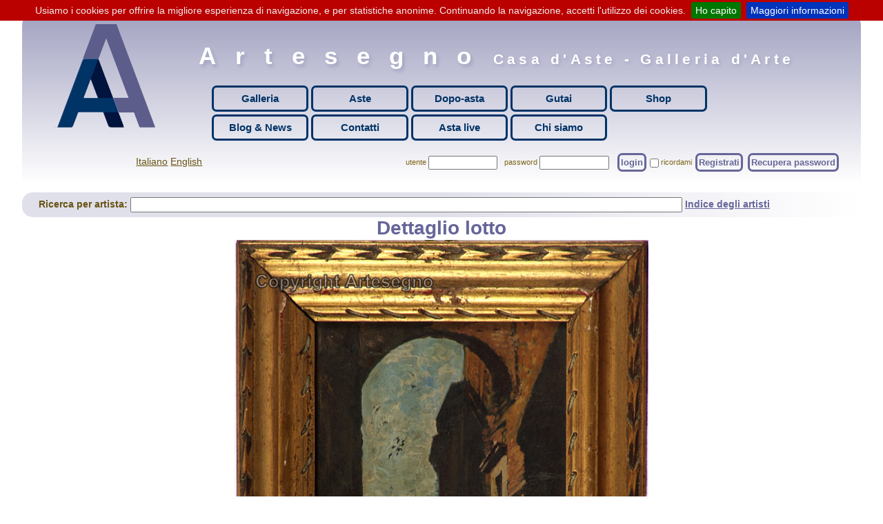

--- FILE ---
content_type: text/html; charset=utf-8
request_url: https://artesegno.com/pgs-aste/dettaglio-opera.aspx?ID=32845&CALLER=%2Fpgs-aste%2Fpost-asta.aspx&RETPARAMS=PG%3D1
body_size: 7590
content:








<!DOCTYPE html>
<html lang="it-it">
<head>
    <!--[if IE]>
      <meta http-equiv="X-UA-Compatible" content="IE=edge,chrome=1" />
    <![endif]-->
    <meta name="robots" content="all" /><meta name="keywords" content="aste, arte contemporanea, arte moderna, arte antica, gutai, galleria, pittura, scultura, grafica, opere d&#39;arte" /><meta name="description" content="Casa d&#39;aste e galleria arte moderna e contemporanea e gutai" /><meta charset="utf-8" /><meta name="viewport" content="width=device-width, initial-scale=1.0" /><meta name="author" content="www.mediagenie.it" /><meta name="revisit-after" content="15 DAYS" /><link href="/css/jquery-ui?v=KVsYnA1Ts3NBIj8jpD_i0oaDlU85H6TZWy088NDZ8Qw1" rel="stylesheet"/>
<link href="/css/master?v=uYreFtHc3enbmFCN9ONg6ppZDAFRkTiITwTqhe1ZEEI1" rel="stylesheet"/>
<link href="../favicon.ico" rel="shortcut icon" type="image/x-icon" />
<title>
	Artesegno Casa d'Aste e galleria arte moderna e contemporanea e gutai
</title></head>
<body>
    <form method="post" action="./dettaglio-opera.aspx?ID=32845&amp;CALLER=%2fpgs-aste%2fpost-asta.aspx&amp;RETPARAMS=PG%3d1" onsubmit="javascript:return WebForm_OnSubmit();" id="main_form">
<div class="aspNetHidden">
<input type="hidden" name="__EVENTTARGET" id="__EVENTTARGET" value="" />
<input type="hidden" name="__EVENTARGUMENT" id="__EVENTARGUMENT" value="" />
<input type="hidden" name="__VIEWSTATE" id="__VIEWSTATE" value="f5uBlL4t3SumzhjSG8YdaiUbkroRyRxVk2Xg7IlmCp/GX9wkZuB95eEno0IviuhjqtEmA7cAEfoKcr19z2YshBQR1f3Z1EMZ15wJKrLGkfTyO2Q5Lm2iAlmyDecv6Ud3YH0eWr4UetJjvkwyBla56l8xLifdexDv/vao7fpgZKrcA3gkHqU7nRFFJ9v/nOmoirY6WjMjnvjlF1D4Xsj9K/Uvq4G9M7w+CdQRA+WLJZjLWb8eXtLfdviOSj0irv5pDfVwFtjm0qoWxQK+s2LMfNyEyWsPRV2P1vTP1Ttntiymu8oaeNx8ot3eDSE0doNmSmkXeaKl4xQczSyxadoalS0DaoN2DfWNthCQE+JupH1/rU5ma1yUb1h6GY2WOFfAGhsl2x88i92s7548z6h8YZiO+Ns4GgCRs0nrG9WNrHFH6ymsZMxI2I7Yx8PX33sSPyI0Q6EbQ0mDI8ke1TUy6qXCnWrwn3sF6bYlHFUe4PTlBvpeMiOYuFsSitpdD+Tm/FKyhxMxb9jTxB+UvSXfY/MZhqjmyl9ik6bb10N0JttZvAsJvc72qZPgqcCmM36JtrOOQzgpLcXB/XKvd9bZAFOpkVYvxbEv7D6VjpMauDcdYPVbkK/aOb7N6rSX6hrJmJILu31pjEjd2746E7aUGk08uAnTfvlA8wPTzi0+y8/vC/DOU+iqX1xflPJxOkJLTaWnR0QZgTVMA4zDNss8vOU+l2QJDhVfPMcP3v3MzGsaHcB+sOKNaJ/aIOcWNWOO8rXWSixfcFvy4YoGb4+SgYfncfUVFO0CWefgx8bfbdHhzrcNnBxGiv7b6J8wEGdEKa8TckDmcB/LYlhtb/jE1HKPY2o0qXVCzK8Nvk1WQ4O4knyGrsY3IJzba/RPJNGYJd4NeilWZ6gAmGjNr8xrC9PGS5ydOhztLvMHylW/054k8oUnVfE5/3n4ktj8kc3TdUd+2CppZSQ/E8jiketATqd/oYiVveEQlQ570My1SGOEuH1PLL1Sc92njvW+7z92tT4+sZuHGIyRyvgnTpeF5RWx+bL0dNohukrHSezffM6jlgmX9EZng5Bggj2FcFZbKIisfCrobxzx5axK2Vw3aaMk/oLlP89UJ4Ehof/JGYhfOwDXDBAajw9CbwLy4ge7qIDkOccFSmlMl6cA5JFvbhX8tkvxyydc2Za0BjyCxM6PJ+c060D66lHocAIw6NZQ3avPbRBIgoADzZJ2ps64gp/kcAY702BRWWfaOmHmaTRH1kWWxLpW4tFlhuR+hWVppMagrB1WweDjQl51UNS/mgzCQIj/pExWw0O6e0x926yI7ReRUi2Us9EdA4nlyEMj" />
</div>

<script type="text/javascript">
//<![CDATA[
var theForm = document.forms['main_form'];
if (!theForm) {
    theForm = document.main_form;
}
function __doPostBack(eventTarget, eventArgument) {
    if (!theForm.onsubmit || (theForm.onsubmit() != false)) {
        theForm.__EVENTTARGET.value = eventTarget;
        theForm.__EVENTARGUMENT.value = eventArgument;
        theForm.submit();
    }
}
//]]>
</script>


<script src="/WebResource.axd?d=pynGkmcFUV13He1Qd6_TZNa2m9Io-G7ywlxMiIASD81k4JUKi7-r48E_4z-MZFqyeCJYtMgw8ANJy__BD4B_ug2&amp;t=638901608248157332" type="text/javascript"></script>


<script src="/Scripts/jquery-3.3.1.min.js" type="text/javascript"></script>
<script src="/WebResource.axd?d=x2nkrMJGXkMELz33nwnakGIjOrsAi8gMiYrZfQjXEojHJyjNElKb0mq9cfzDQS8F4z73nv8T5II3cG-rtewxXV26EFd7mae6ozFu7Exe1Vs1&amp;t=638901608248157332" type="text/javascript"></script>
<script type="text/javascript">
//<![CDATA[
function WebForm_OnSubmit() {
if (typeof(ValidatorOnSubmit) == "function" && ValidatorOnSubmit() == false) return false;
return true;
}
//]]>
</script>

<div class="aspNetHidden">

	<input type="hidden" name="__VIEWSTATEGENERATOR" id="__VIEWSTATEGENERATOR" value="2B772D2A" />
	<input type="hidden" name="__EVENTVALIDATION" id="__EVENTVALIDATION" value="1Se5zNx30rGXN3GaBJAqA90AbSoFOkso8pMa0at669DL6vTCrhDjfRUj0mDJTHi2Az8LnKMObzuVZAQ0zEpUVXsHtURdHcITBvnMVZvM6mCD3eksutAzOlMCYViuiqlB0FkF/+cgr8elM1eQcW8l8ClKVCXIOgCh86Q8K0VsxllLR9b//CXhw5mv5h9UbkCCaU13K21+wn1txtQ5Mut8IBQ7LFNi5IaledFNlQb5tPYTtu9wnwheAMvkuT7SezDcR1eN1/CXMvs0rOupEGdDy3isCB72/wwg4II7DdXxl7Q=" />
</div>
        <script src="/bundles/user-scripts?v=znk47hFWg5A3ZLgUjTrGLm_N_FFaYz2ersVXN-jXMYo1"></script>

        <a id="topofpage"></a>
        
        



<div class="page-head clearfix">
    <div class="head-logo">
        <a title="Home page" href="../default.aspx"></a>
    </div>

    <div class="head-menu">
        <p class="company-name">
            Artesegno</p>
        <p class="company-sub-name">
            Casa d'Aste - Galleria d'Arte
        </p>
        <ul class="main-menu">
            <li class="head-menu-cell extended-menu">
                <div class="nav-button">
                    <a href="../default.aspx">Home page</a>
                </div>
            </li><li class="head-menu-cell">
                <div class="nav-button">
                    <a href="galleria.aspx">Galleria</a>
                </div>
            </li><li class="head-menu-cell">
                <div class="nav-button">
                    <a href="dettaglio-sessione.aspx">Aste</a>
                </div>
            </li><li class="head-menu-cell">
                <div class="nav-button">
                    <a href="post-asta.aspx">Dopo-asta</a>
                </div>
            </li><li class="head-menu-cell">
                <div class="nav-button">
                    <a href="speciale-gutai.aspx">Gutai</a>
                </div>
            </li><li class="head-menu-cell">
                <div class="nav-button">
                    <a href="shop.aspx">Shop</a>
                </div>
            </li><li class="head-menu-cell">
                <div class="nav-button">
                    <a href="../blog/">Blog&nbsp;&&nbsp;News</a>
                </div>
            </li><li class="head-menu-cell">
                <div class="nav-button">
                    <a href="javascript:InfoRequest.Show(&#39;Richiesta di informazioni&#39;);">Contatti</a>
                </div>
            </li><li class="head-menu-cell">
                <div class="nav-button">
                    <a href="live-interattivo.aspx">Asta live</a>
                </div>
            </li><li class="head-menu-cell">
                <div class="nav-button">
                    <a href="chi-siamo.aspx">Chi siamo</a>
                </div>
            </li><li class="head-menu-cell extended-menu">
                <div class="nav-button">
                    <a href="login.aspx">Login / registrati</a>
                    
                </div>
            </li>
        </ul>
    </div>
    <div class="head-lang-area">
        <a id="masterpageheader_btnItaliano" title="Italiano" href="javascript:__doPostBack(&#39;ctl00$masterpageheader$btnItaliano&#39;,&#39;&#39;)">Italiano</a>
        <a id="masterpageheader_btnInglese" title="English" href="javascript:__doPostBack(&#39;ctl00$masterpageheader$btnInglese&#39;,&#39;&#39;)">English</a>
    </div><div class="head-login-area">
        
                
                        <div class="login-user-data">
                            <label for="masterpageheader_UserLoginArea_Login1_UserName" id="masterpageheader_UserLoginArea_Login1_UserNameLabel">utente</label>
                            <input name="ctl00$masterpageheader$UserLoginArea$Login1$UserName" type="text" id="masterpageheader_UserLoginArea_Login1_UserName" class="login-account" />
                            <span data-val-controltovalidate="masterpageheader_UserLoginArea_Login1_UserName" data-val-errormessage="User Name is required." data-val-validationGroup="ctl00$Login1" id="masterpageheader_UserLoginArea_Login1_UserNameRequired" title="User Name is required." data-val="true" data-val-evaluationfunction="RequiredFieldValidatorEvaluateIsValid" data-val-initialvalue="" style="visibility:hidden;">*</span>
                            <label for="masterpageheader_UserLoginArea_Login1_Password" id="masterpageheader_UserLoginArea_Login1_PasswordLabel">password</label>
                            <input name="ctl00$masterpageheader$UserLoginArea$Login1$Password" type="password" id="masterpageheader_UserLoginArea_Login1_Password" class="login-account" />
                            <span data-val-controltovalidate="masterpageheader_UserLoginArea_Login1_Password" data-val-errormessage="Password is required." data-val-validationGroup="ctl00$Login1" id="masterpageheader_UserLoginArea_Login1_PasswordRequired" title="Password is required." data-val="true" data-val-evaluationfunction="RequiredFieldValidatorEvaluateIsValid" data-val-initialvalue="" style="visibility:hidden;">*</span>
                            
                        </div>
                        <div class="login-user-actions">
                            <div class="login-button">
                                <a id="masterpageheader_UserLoginArea_Login1_LoginButton" href="javascript:WebForm_DoPostBackWithOptions(new WebForm_PostBackOptions(&quot;ctl00$masterpageheader$UserLoginArea$Login1$LoginButton&quot;, &quot;&quot;, true, &quot;ctl00$Login1&quot;, &quot;&quot;, false, true))">login</a>
                            </div>
                            <input id="masterpageheader_UserLoginArea_Login1_RememberMe" type="checkbox" name="ctl00$masterpageheader$UserLoginArea$Login1$RememberMe" /><label for="masterpageheader_UserLoginArea_Login1_RememberMe">ricordami</label>
                            <div class="login-button">
                                <a href="nuovo-utente.aspx">Registrati</a>
                            </div>
                            <div class="login-button">
                                <a title="RECUPERA PASSWORD" href="javascript:ShowRecoverPasw();">Recupera password</a>
                            </div>
                        </div>
                    
            
    </div>
</div>












<div class="ricerca-mirata">
    
    <label>Ricerca per artista: </label>

<input name="ctl00$masterpageheader$ricercaperartista$tbRicercaArtista" type="text" id="masterpageheader_ricercaperartista_tbRicercaArtista" />
<a id="masterpageheader_ricercaperartista_lnkIndiceArtisti" title="Indice di tutti gli artisti attualmente presenti" href="indice-artisti.aspx">Indice degli artisti</a>
<input type="hidden" name="ctl00$masterpageheader$ricercaperartista$hfArtistaSelectVal" id="masterpageheader_ricercaperartista_hfArtistaSelectVal" />
<input type="hidden" name="ctl00$masterpageheader$ricercaperartista$hfArtistaSelectLbl" id="masterpageheader_ricercaperartista_hfArtistaSelectLbl" />
<script>
    $(function() {
        $("#masterpageheader_ricercaperartista_tbRicercaArtista").autocomplete({
            delay: 300,
            source: function(request, response) {
                var searchUrl = "/services/services.svc/GetArtisti/" + request.term.trim().replace(/\s+/g, "-") + "/10";
                $.ajax({
                    url: searchUrl,
                    dataType: "json",
                    success: function(data) {
                        // Handle 'no match' indicated by [ "" ] response
                        response(data.length === 1 && data[0].length === 0?[] : data);
                    }
                })
            },
            minLength: 3,
            select: function(event, ui) {
                window.location = "/pgs-aste/lista-opere-artista.aspx?ID=" + ui.item.value + "";
                $("#masterpageheader_ricercaperartista_tbRicercaArtista").val(ui.item.label);
                $("#masterpageheader_ricercaperartista_hfArtistaSelectVal").val(ui.item.value);
                $("#masterpageheader_ricercaperartista_hfArtistaSelectLbl").val(ui.item.label);
                return false;
            }
        })
    });
</script>


</div>


        

        
    <div class="dettaglio-opera">
        <h1 style="margin-top: 0; margin-bottom: 0">
            Dettaglio lotto
        </h1>
        <table cellspacing="0" align="Center" id="MainBodyContentPlaceHolder_DettagliOpera" style="border-collapse:collapse;">
	<tr>
		<td colspan="2">
                    <div class="immagine-opera">
                        <img id="MainBodyContentPlaceHolder_DettagliOpera_Image1" src="/public/img-opere-aste/00067/2541_l.jpg" />
                    </div>
                    <div class="dati-opera">
                        
                            <p class="lotto">
                                Lotto:
                                    22
                            </p>
                        
                        
                        
                        
                                <p class="dimensioni">
                                    Dimensioni:
                                cm 24x18
                                </p>
                            
                            <p class="autore">
                                Autore:
                                    MicheleCammarano(1835-1920)
                                
                            </p>
                            
                                <p class="tecnica">
                                    Tecnica:
                                    Olio su tela
                                </p>
                            
                                <p class="titolo">
                                    Titolo:
                                Senza titolo
                                </p>
                            
                        
                        
                        

                        


                    </div>
                </td>
	</tr>
</table>
        
        <div class="actions">
            <div class="btn-attivo">
                <a id="MainBodyContentPlaceHolder_btnIndietro" href="/pgs-aste/post-asta.aspx?PG=1#ITEM32845">Indietro</a>
            </div>
        </div>
    </div>


        
        
<div class="page-footer clearfix">
    <div class="clearfix">
        <div class="footer-logo">
            <a title="Home page" href="../default.aspx"></a>
        </div>
        <div class="company-data">
            <p>Artesegno S.a.s. di Domenico De Stefano & C.</p>
            <p>Via Gervasutta, 29 - 33100 Udine - ITALY</p>
            <p>Tel. +39 0432 5126 42 - FAx. +39 0432 512642</p>
            <p>P. IVA 02038470304</p>
        </div>
        <hr />
    </div>
    <ul class="footer-link-list">
        <li class="footer-menu-item">
            <a href="galleria.aspx">Galleria</a>
        </li>
        <li class="footer-menu-item">
            <a href="dettaglio-sessione.aspx">Aste</a>
        </li>
        <li class="footer-menu-item">
            <a href="post-asta.aspx">Dopo-asta</a>
        </li>
        <li class="footer-menu-item">
            <a href="speciale-gutai.aspx">Gutai</a>
        </li>
        <li class="footer-menu-item">
            <a href="filatelia.aspx">Filatelia</a>
        </li>
        <li class="footer-menu-item">
            <a href="chi-siamo.aspx">Chi siamo</a>
        </li>
    </ul><ul class="footer-link-list">
        <li class="footer-menu-item">
            <a href="shop.aspx">Shop</a>
        </li>
        <li class="footer-menu-item">
            <a href="live-interattivo.aspx">Asta live</a>
        </li>
        
        <li class="footer-menu-item">
            <a href="https://www.youtube.com/user/artesegno" target="_blank">Multimedia</a>
        </li>

        <li class="footer-menu-item">
            <a href="javascript:InfoRequest.Show(&#39;Richiesta di contatto per messa in vendita delle proprie opere&#39;);">Vendi qui i tuoi lotti</a>
        </li>
        <li class="footer-menu-item">
            <a href="nuovo-utente.aspx">Registrati</a>
        </li>
        <li class="footer-menu-item">
            <a href="../blog/">Blog&nbsp;&&nbsp;News</a>
        </li>
    </ul><ul class="footer-link-list">
        <li class="footer-menu-item">
            <a href="javascript:InfoRequest.Show(&#39;Richiesta di informazioni&#39;);">Contatti</a>
        </li>
        <li class="footer-menu-item">
            <a href="dove-siamo.aspx">Azienda</a>
        </li>
        <li class="footer-menu-item">
            <a href="dove-siamo.aspx">Dove siamo</a>
        </li>
        <li class="footer-menu-item">
            <a href="help/modalita-asta.aspx">Modalità aste</a>
        </li>
        <li class="footer-menu-item">
            <a href="help/condizioni-vendita.aspx">Condizioni di vendita</a>
        </li>
        <li class="footer-menu-item">
            <a href="help/privacy.aspx">Privacy policy</a>
        </li>
        <li class="footer-menu-item">
            <a href="help/cookies.aspx">Cookies policy</a>
        </li>
    </ul>
    <hr />
    <p class="disclaimer">
        Il contenuto di questo sito è una proprietà intellettuale ed appartiene ai rispettivi autori. <br/>
Ne è consentito l'utilizzo per la sola consultazione.<br/>
La visualizzazione è ottimizzata per una risoluzione video di 800x600 pixel o superiore
    </p>
</div>

        
    </form>
    
    


<!-- Matomo -->
<script>
    var _paq = window._paq = window._paq || [];
    /* tracker methods like "setCustomDimension" should be called before "trackPageView" */
    _paq.push(["setDomains", ["*.artesegno.com", "*.www.artesegno.com"]]);
    _paq.push(['trackPageView']);
    _paq.push(['enableLinkTracking']);
    (function () {
        var u = "https://statistiche.monecta.com/";
        _paq.push(['setTrackerUrl', u + 'matomo.php']);
        _paq.push(['setSiteId', '1']);
        var d = document, g = d.createElement('script'), s = d.getElementsByTagName('script')[0];
        g.async = true; g.src = u + 'matomo.js'; s.parentNode.insertBefore(g, s);
    })();
</script>
<noscript><p><img src="https://statistiche.monecta.com/matomo.php?idsite=1&amp;rec=1" style="border:0;" alt="" /></p></noscript>
<!-- End Matomo Code -->



<!-- End Matomo Code -->

<script>
    // <!-- 
    $(function () {
        windowResize();
        $(window).resize(windowResize);

        $(window).scroll(function () {
            if ($(window).scrollTop() >= 400) {
                if ($("div.scroll-to-top").length == 0) {
                    $("<div>").addClass("scroll-to-top").prependTo(".page-footer").click(function () {
                        $(window).scrollTop(0);
                    });
                }
            } else {
                if ($("div.scroll-to-top").length > 0) {
                    $(".scroll-to-top").remove();
                }
            }
        });

        $.cookieBar({
            fixed: true,
            acceptOnScroll: 200,
            acceptOnContinue: true,
            acceptAnyClick: true,
            message: "Usiamo i cookies per offrire la migliore esperienza di navigazione, e per statistiche anonime.\
                    Continuando la navigazione, accetti l'utilizzo dei cookies.",
            acceptText: "Ho capito",
            policyButton: true,
            policyText: "Maggiori informazioni",
            policyURL: "/pgs-aste/help/cookies.aspx",

        });
    });

    function windowResize() {
        if ($(window).width() < 750) {
            if ($(("ul.main-menu")).length > 0) {
                $("<div>").addClass("btn-menu-mobile").prependTo("div.page-head").click(function () {
                    if ($("ul.main-menu-mobile[ACTIVE]").length > 0) {
                        $("ul.main-menu-mobile").removeAttr("ACTIVE").hide();
                    } else {
                        $("ul.main-menu-mobile").attr("ACTIVE", "ON").show();
                    }
                });
                $("ul.main-menu").addClass("main-menu-mobile").removeClass("main-menu").click(function () {
                    $(this).removeAttr("ACTIVE").hide();
                });
            }
        }
        else {
            if ($("ul.main-menu-mobile").length > 0) {
                // $("ul.main-menu-mobile").remove("li:last-child");
                $("div.page-head").find(".btn-menu-mobile").remove();
                $("ul.main-menu-mobile")
                    .addClass("main-menu").removeClass("main-menu-mobile")
                    .removeAttr("ACTIVE").unbind("click");
            }
        }
    }

    
    // -->
</script>

	<script async src="https://widget.spreaker.com/widgets.js"></script>
    
</body>
</html>
